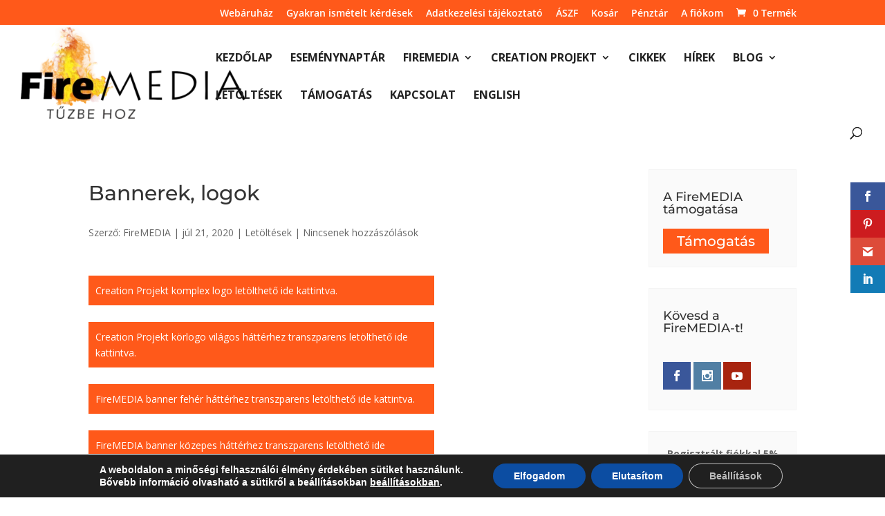

--- FILE ---
content_type: text/css
request_url: https://firemedia.hu/wp-content/cache/wpfc-minified/77fvj45d/7r231.css
body_size: 2232
content:
h1 { margin: 20px 0px 20px 0px; }
h2 { margin: 20px 0px 15px 0px; }
h3 { margin: 20px 0px 10px 0px; }
h4 { margin: 10px 0px 10px 0px; }
h5 { margin: 10px 0px 10px 0px; }
#logo {
opacity: 0;
}
.logo_container:before {background: url(https://firemedia.hu/wp-content/uploads/2020/05/logo-black-e1588748452714.png); background-repeat: no-repeat !important;content: '';position: absolute;left: 0;top: 0;bottom: 15px;right: 0;background-size:contain !important;}
.home .logo_container:before {background: url(https://firemedia.hu/wp-content/uploads/2020/05/logo-e1588748421931.png); background-repeat: no-repeat !important;content: '';position: absolute;left: 0;top: 0;bottom: 15px;right: 0;background-size:contain !important;}
.et-fixed-header .logo_container:before {background: url(https://firemedia.hu/wp-content/uploads/2020/05/logo-black-e1588748452714.png)!important; background-repeat: no-repeat !important;content: '';position: absolute;left: 0;top: 0;bottom: 15px;right: 0;background-size:contain !important; }
.home span#et_search_icon:before {
color: #fff !important;
}
.home .et-fixed-header span#et_search_icon:before {
color: #222 !important;
} .home #main-header:not(.et-fixed-header) #top-menu a {
color: white;
}
.home #main-header:not(.et-fixed-header) #top-menu li.current-menu-item > a {
color: #ff591a;
}
#top-menu li li a {
color: #222222!important; 
}     .mp_s_flip_cards {
display:flex!important;
margin-bottom: 0px!important;
max-width: 1200px;
width:100%;
left: 50%;
margin-right: -50%;
transform: translate(-50%);} .mp_row_flip_box {
background-color: transparent;
width: 25%; padding-right:1%!important;
height: 350px;
-webkit-perspective: 1000px;
perspective: 1000px;} .mp_column_flip_box {
position: relative;
width:100%;
height: 100%;
-webkit-transition: transform 0.8s;
transition: transform 0.8s;
-webkit-transform-style: preserve-3d;
transform-style: preserve-3d;}
.mp_row_flip_box:hover .mp_column_flip_box {
-webkit-transform: rotateY(180deg);
transform: rotateY(180deg);} .mp_m_fc_front_text,
.mp_m_fc_back_text {
position: absolute!important;
width:100%;
height: 100%;
display: table-cell;
vertical-align: middle;
text-align: center; box-shadow: 0px 12px 18px -6px rgba(0, 0, 0, .2);
-webkit-transform-style: preserve-3d;
-moz-transform-style: unset;
backface-visibility: hidden;
-moz-backface-visibility: hidden;
-webkit-backface-visibility: hidden;
-o-backface-visibility: hidden;} .mp_m_fc_front_text {
background-blend-mode: overlay;
background-color: rgba(0,0,0,0.5);}
.mp_m_fc_back_text {
background-blend-mode: overlay;
background-color: rgba(0,0,0,0.8);} .mp_m_fc_front_text .et_pb_text_inner,
.mp_m_fc_back_text .et_pb_text_inner {
color: #fff!important;
font-size: 30px!important;
font-weight: 900!important;
top: 50%!important;
left: 50%!important;
transform: translate(-50%,-50%)!important;
width: 90%!important;}  
.mp_m_fc_front_text .et_pb_text_inner h3 {
color: #fff!important;
font-size: 30px!important;
line-height: 34px!important;
font-weight: 900!important;}    
.mp_m_fc_back_text .et_pb_text_inner {
color: #fff!important;
font-size: 15px!important;
font-weight: 600!important;}    
.mp_m_fc_back_text .et_pb_text_inner h3 {
color: #fff!important;
font-size: 20px!important;
font-weight: 900!important;}    
.mp_m_fc_back_text .et_pb_text_inner a {
color: #fff;
padding: 5px 15px;
background: #00b9ff;
border-radius: 3px;}    
.mp_m_fc_back_text  {
-webkit-transform: rotateY(180deg);
transform: rotateY(180deg);} @media only screen and (max-width : 980px) {
.mp_s_flip_cards {
display: block!important;
width: 80%!important;}
.mp_row_flip_box {
width: 100%;}}
.wdgk_donation_content a.button.wdgk_add_donation { display: inline-block; clear: both; border-radius: 0px; margin-bottom: 30px; }
.et_pb_widget_area_right {
border-left: 0px;
}
#main-content .container::before {
content: none;
}
#sidebar .et_pb_widget, .et_pb_gutters3 .et_pb_column_1_4 .et_pb_widget {
padding: 20px;
background-color: #fafafa;
border-radius: 0px;
border: solid 1px #f4f4f4;
}
.et_right_sidebar #sidebar, .et_pb_widget_area_right {
padding-left: 0px;
}
.c-letoltesek .post-content-inner a { background-color: #ff591a; color: #fff; padding: 10px; width: 90%; max-width: 500px; margin-bottom: 10px; display: inline-block; }
.category-letoltesek .entry-content .c-letoltheto-doc a { background-color: #ff591a; color: #fff; padding: 10px; width: 90%; max-width: 500px; margin-bottom: 10px; display: inline-block; }
.wpcf7-submit { background-color: #ff591a; color: #fff; padding: 10px; width: 90%; max-width: 236px; margin-bottom: 10px; display: inline-block; font-size: 20px; border: none; }
.mailpoet_submit { background-color: #ff591a; color: #fff; padding: 10px; width: 90%; max-width: 236px; margin-bottom: 10px; display: inline-block; font-size: 20px; border: none; }   @media only screen and ( min-width: 981px ){
.ds-advent-18 .et_pb_post {
width: auto !important;
}
.ds-advent-18 .et_pb_ajax_pagination_container {
display: grid;
grid-template-columns: 2fr 1fr 1fr;
grid-gap: 15px;
}
.ds-advent-18 .et_pb_post:first-child {
grid-row: span 2;
}
.ds-advent-18 .entry-featured-image-url {
height: 100%;
}
}
.mailpoet_text, .wpcf7-text, .wpcf7-textarea, .wpcf7-captchar {
background-color: #eee !important;
border: none !important;
width: 100% !important;
-moz-border-radius: 0 !important;
-webkit-border-radius: 0 !important;
border-radius: 0 !important;
font-size: 14px;
color: #999 !important;
padding: 16px !important;
-moz-box-sizing: border-box;
-webkit-box-sizing: border-box;
box-sizing: border-box;
max-width: 440px!important; 
}
.new-price { display: block; }
.count { background-color: transparent; }
#main-header{
background-color: white !important;
}
.home #main-header:not(.et-fixed-header){
background-color: transparent !important;
}
.a2a_default_style .a2a_count, .a2a_default_style .a2a_svg, .a2a_floating_style .a2a_svg, .a2a_menu .a2a_svg, .a2a_vertical_style .a2a_count, .a2a_vertical_style .a2a_svg {
border-radius: 0px!important;
}
.c-uns { font-size: smaller; }
.mailpoet_form_popup_overlay {
z-index: 9900000;
} blockquote.et-pullquote p, blockquote p {
font-size: 22px;
line-height: 27px;
font-style: italic;
letter-spacing: 1px;
color: rgba(83,104,158,0.92);
font-weight: bold;
} blockquote.et-pullquote.left.quote, blockquote.et-pullquote.right.quote, blockquote.quote, blockquote {
position: relative;
border-left: none;
}
blockquote.et-pullquote.left.quote:before, blockquote:before {
content: "\201C"!important;
font-size: 75px!important;
position: absolute!important;
top: 10px!important;
left: -16px!important;
font-family: lato!important;
color: rgba(83,104,158,0.92)!important;
font-weight: bold!important;
}
blockquote.et-pullquote.right.quote:before {
content: "\201C";
font-size: 75px;
position: absolute;
top: 10px;
left: -16px;
font-family: lato;
font-weight: bold;
color: rgba(83,104,158,0.92);
} blockquote.et-pullquote.left.topborder, blockquote.et-pullquote.right.topborder, blockquote.topborder{
border-left: none;
border-top-width: 5px;
border-top-style: solid;
padding: 5px;
} blockquote.et-pullquote.left.dark, blockquote.et-pullquote.right.dark, blockquote.dark{
border-left: none;
padding: 10px;
background: rgba(83,104,158,0.92);
}
blockquote.et-pullquote.left.dark p, blockquote.et-pullquote.right.dark p, blockquote.dark p {
color: rgba(83,104,158,0.92);
font-weight: bold;	
}
@media all and (min-width: 700px) {
blockquote.et-pullquote, blockquote {
padding: 0 20px;
max-width: 300px;
} blockquote.et-pullquote.left, blockquote {
float: left;
margin: 20px 20px 20px -10%;
} blockquote.et-pullquote.right{
float: right;
margin: 20px 20px 20px 20px; }
}
@media all and (max-width: 981px) {
img.alignleft, img.alignright {
float: none;
display: block;
}
}
sup { bottom:0.6em!important; font-size: smaller; }
.et_monarch .et_social_inline_bottom:before {
content: 'Tetszett a cikk? Oszd meg ismerőseiddel!';
font-size: 1.4em;
margin: 1em 0!important;
color: #222;
}
.et_monarch .et_social_left {
margin-top: 20px!important;
}
ol.footnotes li {
font-size: 100%;
}
.et-bio::before, .et-warning::before {
background: none;
}	
.et-bio .et-box-content {
background: rgba(83,104,158,0.1)!important;
box-shadow: none;	
color: rgba(83,104,158,0.9);
border: solid 1px rgba(83,104,158,0.1);
padding: 20px!important;
}	
.et-bio .et-box-content h1, .et-bio .et-box-content h2, .et-bio .et-box-content h3, .et-bio .et-box-content h4, .et-bio .et-box-content h5, .et-bio .et-box-content h6 { color: rgba(83,104,158,0.92);
}
.et-shadow .et-box-content {
padding: 20px!important;
background-color: #fafafa!important;
border-radius: 0px!important;
border: solid 1px #f4f4f4!important;
box-shadow: none!important;	
}
.et-warning .et-box-content {
color: #ad7676;
padding: 20px!important;
background-color: #fafafa!important;
border-radius: 0px!important;
border: solid 1px #f4f4f4!important;
}
.et-box {
box-shadow: none!important;
}	
.et-shadow, .et-bio, .et-warning {
border: none;
}
@media only screen and (min-width: 981px) {
c-blog-thumb .et_pb_posts .et_pb_post a img {
height: 300px;
width: 300px;  
object-fit: cover;
float: left;
padding-right: 20px; }
}
@media only screen and (max-width: 980px) {
.c-blog-thumb .et_pb_posts .et_pb_post a img {
float:none;
max-width: 300px!important;}
}
@media only screen and (min-width: 981px) {
.c-blog-thumb .et_pb_post a img {
height: 160px!important;
width: 160px!important;  
object-fit: cover;
float: left;
padding-right: 20px; }
}
@media only screen and (max-width: 980px) {
.c-blog-thumb .et_pb_post a img {
float:none;
max-width: 300px!important;}
}h1 { margin: 20px 0px 20px 0px; }
h2 { margin: 20px 0px 15px 0px; }
h3 { margin: 20px 0px 10px 0px; }
h4 { margin: 10px 0px 10px 0px; }
h5 { margin: 10px 0px 10px 0px; }
#logo {
opacity: 0;
}
.logo_container:before {background: url(https://firemedia.hu/wp-content/uploads/2020/05/logo-black-e1588748452714.png); background-repeat: no-repeat !important;content: '';position: absolute;left: 0;top: 0;bottom: 15px;right: 0;background-size:contain !important;}
.home .logo_container:before {background: url(https://firemedia.hu/wp-content/uploads/2020/05/logo-e1588748421931.png); background-repeat: no-repeat !important;content: '';position: absolute;left: 0;top: 0;bottom: 15px;right: 0;background-size:contain !important;}
.et-fixed-header .logo_container:before {background: url(https://firemedia.hu/wp-content/uploads/2020/05/logo-black-e1588748452714.png)!important; background-repeat: no-repeat !important;content: '';position: absolute;left: 0;top: 0;bottom: 15px;right: 0;background-size:contain !important; }
.home span#et_search_icon:before {
color: #fff !important;
}
.home .et-fixed-header span#et_search_icon:before {
color: #222 !important;
} .home #main-header:not(.et-fixed-header) #top-menu a {
color: white;
}
.home #main-header:not(.et-fixed-header) #top-menu li.current-menu-item > a {
color: #ff591a;
}
#top-menu li li a {
color: #222222!important; 
}     .mp_s_flip_cards {
display:flex!important;
margin-bottom: 0px!important;
max-width: 1200px;
width:100%;
left: 50%;
margin-right: -50%;
transform: translate(-50%);} .mp_row_flip_box {
background-color: transparent;
width: 25%; padding-right:1%!important;
height: 350px;
-webkit-perspective: 1000px;
perspective: 1000px;} .mp_column_flip_box {
position: relative;
width:100%;
height: 100%;
-webkit-transition: transform 0.8s;
transition: transform 0.8s;
-webkit-transform-style: preserve-3d;
transform-style: preserve-3d;}
.mp_row_flip_box:hover .mp_column_flip_box {
-webkit-transform: rotateY(180deg);
transform: rotateY(180deg);} .mp_m_fc_front_text,
.mp_m_fc_back_text {
position: absolute!important;
width:100%;
height: 100%;
display: table-cell;
vertical-align: middle;
text-align: center; box-shadow: 0px 12px 18px -6px rgba(0, 0, 0, .2);
-webkit-transform-style: preserve-3d;
-moz-transform-style: unset;
backface-visibility: hidden;
-moz-backface-visibility: hidden;
-webkit-backface-visibility: hidden;
-o-backface-visibility: hidden;} .mp_m_fc_front_text {
background-blend-mode: overlay;
background-color: rgba(0,0,0,0.5);}
.mp_m_fc_back_text {
background-blend-mode: overlay;
background-color: rgba(0,0,0,0.8);} .mp_m_fc_front_text .et_pb_text_inner,
.mp_m_fc_back_text .et_pb_text_inner {
color: #fff!important;
font-size: 30px!important;
font-weight: 900!important;
top: 50%!important;
left: 50%!important;
transform: translate(-50%,-50%)!important;
width: 90%!important;}  
.mp_m_fc_front_text .et_pb_text_inner h3 {
color: #fff!important;
font-size: 30px!important;
line-height: 34px!important;
font-weight: 900!important;}    
.mp_m_fc_back_text .et_pb_text_inner {
color: #fff!important;
font-size: 15px!important;
font-weight: 600!important;}    
.mp_m_fc_back_text .et_pb_text_inner h3 {
color: #fff!important;
font-size: 20px!important;
font-weight: 900!important;}    
.mp_m_fc_back_text .et_pb_text_inner a {
color: #fff;
padding: 5px 15px;
background: #00b9ff;
border-radius: 3px;}    
.mp_m_fc_back_text  {
-webkit-transform: rotateY(180deg);
transform: rotateY(180deg);} @media only screen and (max-width : 980px) {
.mp_s_flip_cards {
display: block!important;
width: 80%!important;}
.mp_row_flip_box {
width: 100%;}}
.wdgk_donation_content a.button.wdgk_add_donation { display: inline-block; clear: both; border-radius: 0px; margin-bottom: 30px; }
.et_pb_widget_area_right {
border-left: 0px;
}
#main-content .container::before {
content: none;
}
#sidebar .et_pb_widget, .et_pb_gutters3 .et_pb_column_1_4 .et_pb_widget {
padding: 20px;
background-color: #fafafa;
border-radius: 0px;
border: solid 1px #f4f4f4;
}
.et_right_sidebar #sidebar, .et_pb_widget_area_right {
padding-left: 0px;
}
.c-letoltesek .post-content-inner a { background-color: #ff591a; color: #fff; padding: 10px; width: 90%; max-width: 500px; margin-bottom: 10px; display: inline-block; }
.category-letoltesek .entry-content .c-letoltheto-doc a { background-color: #ff591a; color: #fff; padding: 10px; width: 90%; max-width: 500px; margin-bottom: 10px; display: inline-block; }
.wpcf7-submit { background-color: #ff591a; color: #fff; padding: 10px; width: 90%; max-width: 236px; margin-bottom: 10px; display: inline-block; font-size: 20px; border: none; }
.mailpoet_submit { background-color: #ff591a; color: #fff; padding: 10px; width: 90%; max-width: 236px; margin-bottom: 10px; display: inline-block; font-size: 20px; border: none; }   @media only screen and ( min-width: 981px ){
.ds-advent-18 .et_pb_post {
width: auto !important;
}
.ds-advent-18 .et_pb_ajax_pagination_container {
display: grid;
grid-template-columns: 2fr 1fr 1fr;
grid-gap: 15px;
}
.ds-advent-18 .et_pb_post:first-child {
grid-row: span 2;
}
.ds-advent-18 .entry-featured-image-url {
height: 100%;
}
}
.mailpoet_text, .wpcf7-text, .wpcf7-textarea, .wpcf7-captchar {
background-color: #eee !important;
border: none !important;
width: 100% !important;
-moz-border-radius: 0 !important;
-webkit-border-radius: 0 !important;
border-radius: 0 !important;
font-size: 14px;
color: #999 !important;
padding: 16px !important;
-moz-box-sizing: border-box;
-webkit-box-sizing: border-box;
box-sizing: border-box;
max-width: 440px!important; 
}
.new-price { display: block; }
.count { background-color: transparent; }
#main-header{
background-color: white !important;
}
.home #main-header:not(.et-fixed-header){
background-color: transparent !important;
}
.a2a_default_style .a2a_count, .a2a_default_style .a2a_svg, .a2a_floating_style .a2a_svg, .a2a_menu .a2a_svg, .a2a_vertical_style .a2a_count, .a2a_vertical_style .a2a_svg {
border-radius: 0px!important;
}
.c-uns { font-size: smaller; }
.mailpoet_form_popup_overlay {
z-index: 9900000;
} blockquote.et-pullquote p, blockquote p {
font-size: 22px;
line-height: 27px;
font-style: italic;
letter-spacing: 1px;
color: rgba(83,104,158,0.92);
font-weight: bold;
} blockquote.et-pullquote.left.quote, blockquote.et-pullquote.right.quote, blockquote.quote, blockquote {
position: relative;
border-left: none;
}
blockquote.et-pullquote.left.quote:before, blockquote:before {
content: "\201C"!important;
font-size: 75px!important;
position: absolute!important;
top: 10px!important;
left: -16px!important;
font-family: lato!important;
color: rgba(83,104,158,0.92)!important;
font-weight: bold!important;
}
blockquote.et-pullquote.right.quote:before {
content: "\201C";
font-size: 75px;
position: absolute;
top: 10px;
left: -16px;
font-family: lato;
font-weight: bold;
color: rgba(83,104,158,0.92);
} blockquote.et-pullquote.left.topborder, blockquote.et-pullquote.right.topborder, blockquote.topborder{
border-left: none;
border-top-width: 5px;
border-top-style: solid;
padding: 5px;
} blockquote.et-pullquote.left.dark, blockquote.et-pullquote.right.dark, blockquote.dark{
border-left: none;
padding: 10px;
background: rgba(83,104,158,0.92);
}
blockquote.et-pullquote.left.dark p, blockquote.et-pullquote.right.dark p, blockquote.dark p {
color: rgba(83,104,158,0.92);
font-weight: bold;	
}
@media all and (min-width: 700px) {
blockquote.et-pullquote, blockquote {
padding: 0 20px;
max-width: 300px;
} blockquote.et-pullquote.left, blockquote {
float: left;
margin: 20px 20px 20px -10%;
} blockquote.et-pullquote.right{
float: right;
margin: 20px 20px 20px 20px; }
}
@media all and (max-width: 981px) {
img.alignleft, img.alignright {
float: none;
display: block;
}
}
sup { bottom:0.6em!important; font-size: smaller; }
.et_monarch .et_social_inline_bottom:before {
content: 'Tetszett a cikk? Oszd meg ismerőseiddel!';
font-size: 1.4em;
margin: 1em 0!important;
color: #222;
}
.et_monarch .et_social_left {
margin-top: 20px!important;
}
ol.footnotes li {
font-size: 100%;
}
.et-bio::before, .et-warning::before {
background: none;
}	
.et-bio .et-box-content {
background: rgba(83,104,158,0.1)!important;
box-shadow: none;	
color: rgba(83,104,158,0.9);
border: solid 1px rgba(83,104,158,0.1);
padding: 20px!important;
}	
.et-bio .et-box-content h1, .et-bio .et-box-content h2, .et-bio .et-box-content h3, .et-bio .et-box-content h4, .et-bio .et-box-content h5, .et-bio .et-box-content h6 { color: rgba(83,104,158,0.92);
}
.et-shadow .et-box-content {
padding: 20px!important;
background-color: #fafafa!important;
border-radius: 0px!important;
border: solid 1px #f4f4f4!important;
box-shadow: none!important;	
}
.et-warning .et-box-content {
color: #ad7676;
padding: 20px!important;
background-color: #fafafa!important;
border-radius: 0px!important;
border: solid 1px #f4f4f4!important;
}
.et-box {
box-shadow: none!important;
}	
.et-shadow, .et-bio, .et-warning {
border: none;
}
@media only screen and (min-width: 981px) {
c-blog-thumb .et_pb_posts .et_pb_post a img {
height: 300px;
width: 300px;  
object-fit: cover;
float: left;
padding-right: 20px; }
}
@media only screen and (max-width: 980px) {
.c-blog-thumb .et_pb_posts .et_pb_post a img {
float:none;
max-width: 300px!important;}
}
@media only screen and (min-width: 981px) {
.c-blog-thumb .et_pb_post a img {
height: 160px!important;
width: 160px!important;  
object-fit: cover;
float: left;
padding-right: 20px; }
}
@media only screen and (max-width: 980px) {
.c-blog-thumb .et_pb_post a img {
float:none;
max-width: 300px!important;}
}

--- FILE ---
content_type: text/javascript
request_url: https://firemedia.hu/wp-content/plugins/igemutato/igemutato.min.js
body_size: 2483
content:
var Szentiras_API=function(){function e(e,t){var n=new XMLHttpRequest;return"withCredentials"in n?n.open(e,t,!0):"undefined"!=typeof XDomainRequest?(n=new XDomainRequest,n.open(e,t)):n=null,n}function t(t,i,a,o){n&&n.abort();var s=t+i+"/"+a,r=function(){try{if(4===n.readyState){if(200===n.status)return void o(JSON.parse(n.responseText));o(null)}}catch(e){console&&console.log&&console.log(e.message)}};n=e("GET",s),n.onreadystatechange=r,n.send()}var n;return{request:t}}(),Szentiras=function(){function e(n){var i,a,o,s,r,l;if(n=n&&n.firstChild)do{if(a=n.nextSibling,o=n.parentNode,1===n.nodeType&&-1===w.indexOf(n.nodeName.toLowerCase()))e(n);else if(3===n.nodeType){for(r=n.data;i=N.exec(r);)l=RegExp.leftContext,r=RegExp.rightContext,s=t(i),s&&(o.insertBefore(D.createTextNode(l),o.insertBefore(s,n)),N.lastIndex=0);o.replaceChild(D.createTextNode(r),n)}}while(n=a)}function t(e){var t=D.createElement("a"),n=encodeURI(e[1].replace(/\s/g,""));return t.className+=" ige-link",t.appendChild(D.createTextNode(e[0])),t.setAttribute("data-ige",e[1]),t.setAttribute("data-ref",n),t.target="_blank",t.href=E+y+"/"+n,t.onmouseover=function(e){clearTimeout(b),clearTimeout(C),c(),p(t),b=setTimeout(function(){g.style.display="block",m.scrollTop=0},k.tipShow)},t.onmouseout=function(){clearTimeout(b),g&&(clearTimeout(C),C=setTimeout(function(){c()},k.tipHide))},t}function n(){if(H[y]&&H[y][x])return void i(H[y][x]);T(A,x,y,function(e){if(!e)return void(m.textContent="A betöltés sikertelen :-(");i(e)})}function i(e){try{if(e&&e.error)r(m,e.error);else if(e&&e.valasz)if(e.valasz.hiba)r(m,e.valasz.hiba);else if(e.valasz.versek){if(e.valasz.versek.length){var t=e.valasz.versek;return a(t),H[y]||(H[y]={}),H[y][x]=e,void(m.scrollTop=0)}return void r(m,"Nem található a kért szöveg, talán egy másik fordításban?")}}catch(e){console&&console.log&&console.log(e.message)}r(m,"Valami baj van a szöveggel...")}function a(e){for(var t,n,i,a,l,d,p=new DOMParser,c=0;m.firstChild;)m.removeChild(m.firstChild);for(t=0;t<e.length;t++)e[t].szoveg&&(a=e[t].szoveg.trim(),k.showNumbers&&(d=s(e[t]),d.fejezet!==c&&(i=D.createElement("span"),i.className="konyv",r(i,d.fejezet),m.appendChild(i),m.appendChild(D.createTextNode(" ")),c=d.fejezet),l=D.createElement("sup"),r(l,d.vers),m.appendChild(l)),k.enableFormatting?(n=p.parseFromString(a,"text/html"),n.body&&n.body.firstChild&&"parserError"!=n.body.firstChild.nodeName&&o(m,n.body.childNodes)):m.appendChild(D.createTextNode((a.replace(/<[^>]+>/g," ")+" ").replace(/\s+/g," "))));m.scrollTop=0}function o(e,t){var n,i,a=/br|i|em|u|b|strong|center|span|sup/i;n=t[0];do{i=n.nextSibling,3===n.nodeType?(n.textContent+=" ",e.appendChild(n)):a.test(n.nodeName)&&(n.childNodes.length>0&&o(n,n.childNodes),e.appendChild(n))}while(n=i)}function s(e){var t=e.hely.gepi.split("_");return{fejezet:parseInt(t[1]),vers:parseInt(t[2])}}function r(e,t){e.textContent=t}function l(){var e,t,i,a,o;g=D.createElement("div"),m=D.createElement("div"),m.className+="igemutato-szoveg",g.appendChild(m),e=D.createElement("div"),e.className+="igemutato-igehely",g.appendChild(e),g.id="igemutato-tooltip",g.onmouseover=function(){clearTimeout(C)},g.onmouseout=function(e){(e.toElement||e.relatedTarget)&&(clearTimeout(C),C=setTimeout(function(){c()},k.tipHide))},m.style.fontSize=k.fontSize+"px",m.style.height=k.tipH-30+"px",t=D.createElement("div"),z=D.createElement("a"),z.target="_blank",t.appendChild(z),v=D.createElement("select");for(var s=0;s<S.length;s++)o=D.createElement("option"),o.value=S[s],r(o,S[s]),y===S[s]&&(o.selected=!0),v.appendChild(o);v.onchange=function(){y=v.value,z.href=E+y+"/"+x,n()},i=D.createElement("a"),i.href=E,i.target="_blank",r(i,"szentiras.eu »"),a=D.createElement("span"),a.appendChild(i),e.appendChild(a),e.appendChild(v),e.appendChild(t),g.style.display="none",R.appendChild(g)}function d(e){var t=e.getBoundingClientRect();return{top:t.top+(window.pageYOffset||I.scrollTop||R.scrollTop)-I.clientTop,left:t.left+(window.pageXOffset||I.scrollLeft||R.scrollLeft)-I.clientLeft}}function p(e){var t=e.getAttribute("data-ige"),i=e.getAttribute("data-ref"),a=e.getBoundingClientRect(),o=d(e),s=I.clientWidth||window.innerWidth,l=e.offsetHeight;z.href=e.href,r(z,t),r(m,"Betöltés..."),x=i,n(),g.style.top=(a.top>k.tipH+k.tipD?o.top-k.tipH-k.tipD:o.top+l+k.tipD)+"px",g.style.left=(o.left+k.tipW>s?s-k.tipW-k.tipD:o.left)+"px",g.style.width=k.tipW+"px",g.style.height=k.tipH+"px"}function c(){g.style.display="none",x=null}function u(e){for(var t in e)k[t]=e[t]}function f(t){y=k.forditas,w=k.excludeTags.split(","),l(),e(t)}function h(e){T=e}var g,m,z,v,b,C,T,y,x,w,k={forditas:"SZIT",tipW:300,tipH:200,fontSize:16,tipD:5,tipShow:200,tipHide:500,excludeTags:"head,script,input,select,textarea,h1,h2,h3,a",enableFormatting:!0,showNumbers:!1},N=/(?:^|[^\w\u00C0-\u017F])((?:[12](?:K(?:[io]r|rón)|Makk?|Pé?t(?:er)?|Sám|T(?:h?essz?|im))|[1-3]Já?n(?:os)?|[1-5]Móz(?:es)?|(?:Ap)?Csel|A(?:gg?|bd)|Ám(?:ós)?|B(?:ár|[ií]r(?:ák)?|ölcs)|Dán|É(?:sa|zs|n(?:ek(?:ek|Én)?)?)|E(?:f(?:éz)?|szt?|z(?:s?dr?)?)|Fil(?:em)?|Gal|H(?:a[bg]|ós)|Iz|J(?:ak|á?n(?:os)?|e[lr]|o(?:el)?|ó(?:[bn]|zs|el)|[Ss]ir(?:alm?)?|úd(?:ás)?|ud(?:it)?)|K(?:iv|ol)|L(?:ev|u?k(?:ács)?)|M(?:al(?:ak)?|á?té?|(?:ár)?k|ik|Törv)|N[áe]h|(?:Ó|O)z|P(?:él|ré)d|R(?:óm|[uú]th?)|S(?:ir(?:alm?)?|ír|z?of|zám)|T(?:er|it|ób)|Z(?:ak|of|s(?:olt|id)?))\.?(?:\s*[0-9]{1,3}(?:[,:]\s*[0-9]{1,3}[a-z]?(?:\s*[-–—]\s*[0-9]{1,3}[a-z]?\b(?![,:]))?(?:\.\s*[0-9]{1,3}[a-z]?(?:\s*[-–—]\s*[0-9]{1,3}[a-z]?\b(?![,:]))?)*)?(?:\s*[-–—]\s*[0-9]{1,3}(?:[,:]\s*[0-9]{1,3}[a-z]?(?:\s*[-–—]\s*[0-9]{1,3}[a-z]?\b(?![,:]))?(?:\.\s*[0-9]{1,3}[a-z]?(?:\s*[-–—]\s*[0-9]{1,3}[a-z]?\b(?![,:]))?)*)?)?(?:\s*[\|;]\s*[0-9]{1,3}(?:[,:]\s*[0-9]{1,3}[a-z]?(?:\s*[-–—]\s*[0-9]{1,3}[a-z]?\b(?![,:]))?(?:\.\s*[0-9]{1,3}[a-z]?(?:\s*[-–—]\s*[0-9]{1,3}[a-z]?\b(?![,:]))?)*)?(?:\s*[-–—]\s*[0-9]{1,3}(?:[,:]\s*[0-9]{1,3}[a-z]?(?:\s*[-–—]\s*[0-9]{1,3}[a-z]?\b(?![,:]))?(?:\.\s*[0-9]{1,3}[a-z]?(?:\s*[-–—]\s*[0-9]{1,3}[a-z]?\b(?![,:]))?)*)?)?)*))(?:(?=[^\w\u00C0-\u017F])|$)/g,S=["KNB","SZIT","KG","UF","RUF","BD","STL"],E="https://szentiras.eu/",A=E+"api/idezet/",H={},D=document,R=D.body,I=D.documentElement;return{setConfig:u,start:f,patchApi:h}}();window.igemutato&&window.igemutato.config&&Szentiras.setConfig(window.igemutato.config),Szentiras.patchApi(Szentiras_API.request),Szentiras.start(document.body);